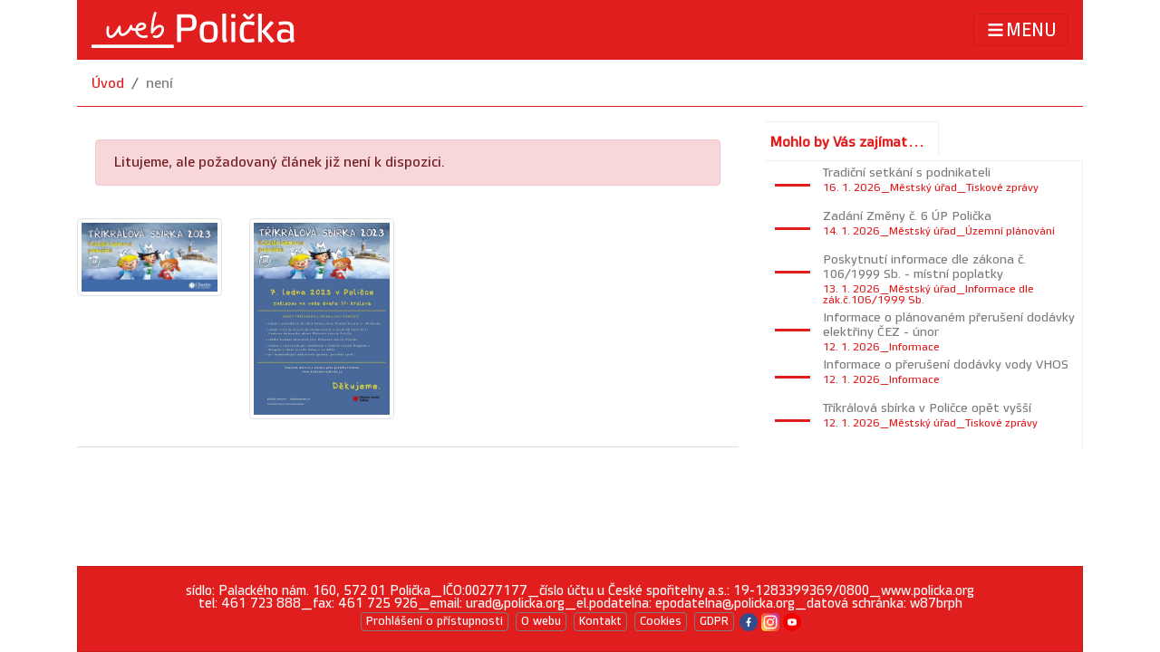

--- FILE ---
content_type: text/html; charset=utf-8
request_url: https://policka.org/detail/20514/socialni-sluzby/charita-policka/Trikralova-sbirka-v%EF%BF%BD%EF%BF%BDPolicce-2023
body_size: 8623
content:


<!DOCTYPE html>

<html lang="cs-cz">
<head id="MainHead"><meta charset="utf-8" /><meta http-equiv="X-UA-Compatible" content="IE=Edge" /><meta name="format-detection" content="telephone=no" /><meta name="viewport" content="width=device-width, initial-scale=1, shrink-to-fit=no" /><meta name="description" content="Webové stránky města Poličky" /><meta name="author" content="Ondřej Votruba" /><link rel="alternate" type="application/rss+xml" title="Odebírat novinky ze stránek" href="https://www.policka.org/rss" /><link rel="shortcut icon" href="/images/favicon.ico" /><link rel="stylesheet" href="/Content/bootstrap.min.css" /><link href="/Content/fontawesome-all.min.css" rel="stylesheet" /><link href="/Content/bootstrap-datepicker.min.css" rel="stylesheet" /><link href="/Content/box.css" rel="stylesheet" /><link href="/Content/custom-policka.css" rel="stylesheet" /><link href="/Content/gridview.css" rel="stylesheet" /><link rel="search" type="application/opensearchdescription+xml" title="Město Polička" href="/opensearch.xml" /><link rel="apple-touch-icon" sizes="57x57" href="/images/favicon/apple-icon-57x57.png" /><link rel="apple-touch-icon" sizes="60x60" href="/images/favicon/apple-icon-60x60.png" /><link rel="apple-touch-icon" sizes="72x72" href="/images/favicon/apple-icon-72x72.png" /><link rel="apple-touch-icon" sizes="76x76" href="/images/favicon/apple-icon-76x76.png" /><link rel="apple-touch-icon" sizes="114x114" href="/images/favicon/apple-icon-114x114.png" /><link rel="apple-touch-icon" sizes="120x120" href="/images/favicon/apple-icon-120x120.png" /><link rel="apple-touch-icon" sizes="144x144" href="/images/favicon/apple-icon-144x144.png" /><link rel="apple-touch-icon" sizes="152x152" href="/images/favicon/apple-icon-152x152.png" /><link rel="apple-touch-icon" sizes="180x180" href="/images/favicon/apple-icon-180x180.png" /><link rel="icon" type="image/png" sizes="192x192" href="/images/favicon/android-icon-192x192.png" /><link rel="icon" type="image/png" sizes="32x32" href="/images/favicon/favicon-32x32.png" /><link rel="icon" type="image/png" sizes="96x96" href="/images/favicon/favicon-96x96.png" /><link rel="icon" type="image/png" sizes="16x16" href="/images/favicon/favicon-16x16.png" />
    
    <link href="/Content/jquery.fancybox.min.css" rel="stylesheet" />


    <script src="/Scripts/jquery-3.5.1.slim.min.js"></script>
    <script src="/Scripts/popper.min.js"></script>
    <script src="/Scripts/bootstrap.min.js"></script>

    <!-- Matomo -->
    
    <!-- End Matomo Code -->

<title>
	Město Polička - 
</title></head>
<body>
    <form method="post" action="/detail/20514/socialni-sluzby/charita-policka/Trikralova-sbirka-vďż˝ďż˝Policce-2023" id="form1">
<div class="aspNetHidden">
<input type="hidden" name="__EVENTTARGET" id="__EVENTTARGET" value="" />
<input type="hidden" name="__EVENTARGUMENT" id="__EVENTARGUMENT" value="" />
<input type="hidden" name="__VIEWSTATE" id="__VIEWSTATE" value="SErLgvpxLd8HzrGhFA/dIFyMHTraJAhM5reE1r/KVJZ5NEOk/Xem79bBShUMA7SAUH/XD7FSZcXzwHMILI9oHUjMGtWP23NwZF7HhMv7RWUUepY0W5JYwgX7KtRH3/TItnngbqqyI/uhWIC1ktqFVBLR4MHLjzoGiYowLqlJzrZIXTvNATBAwcgFFYQzyofKbwQ0HdS2Em4a9FzRR3b9F4NOCHWr9/86WeYShFeqrDz+bhq0y28Z0lZKV3E96KKd+113nHBeU3P2Jm5D83O2iaT115M0a/epvftO7SlFCX4RK1vVMU/B7U4n2pySL7YUq7rBcGGvnHqJreWlPXr+AllcEtjuaXkh+sBm5zDjpRs3meV++ji+OHm/k1fGGk67k9RCDI4rxeZPirmdXViBzhDqAp1QJc4GMpGkQIzVrXK3/bAjoyrfLRgYWwNqB3uUZ8blamsqrHQ8gWEktPLHkSHDRY118xFpHNcEhNcIBqHmmRGaBBssk44gavHeWPcn9Bqf59a1OOmrYqcP6+h6i8s6msrAGwSOGrnXsPbn8vg6i/xAgT4Sa+DwJwZ36aaTigYEoM86UMqAU8AHarEIhS3kW3gPkCzwsofZlzZhIEhmCdgT5kIYo04XDS+vOx/[base64]/PG/+Kycxhe4GsaMr2DZQKPlXnimtPwGqRKBSztn3IfYd5zUwri5sp/dviPCiq9Px6lee54eDfE+LrFH3umyiyYFIS7eo2m7YGv9jnPZXto1+nokO7OZRcNS7ey0GL3XG5urXg32fwu6STRU8FIQs6dJgT6iO/mU6oagBT8Fu+8K28LYUsW2rP/sKF61sebWlxO5U9k4yZmFcjzr2KDdZDYPRuZoeFSHJVHyTIXjnn0VA8syWeV2ftHVSLBS9H70R545T664nD5ZuQH6F0xWQTvrBYoJs7Sv1ZYMt+u9xDoo1n0AVD54HXNC0unGZqO4s2CbS0sArQ44vWXJ5uqeKVHOZ2mIO6GPT+ZhLMOpP+agwbrKxpfyL0/P/ZWl/d9ZRcjffemh0aUR7zHBjmyqaF+PrFnPoKik0lJy1bOkHi/WmGyTerCUuraWGwBvWqFcp8r6H5nPQVO/H7B74eCmr6Jo7na5LVI+UZnkwJnUZrMsZiGW/KvDlvxxxspF3n0UHT2Oyg9NajiFBxMNmBMVsj8j5nmG4J5MexYWRTiUO8aXBxZxmhKFRSGYwmrrxaq52VyfC+NijpjmPGETQLLUc9aJioxMDPaNZZcSZl9I1Wouzy/5r28F7WjE7nvUhNfEl9y5ElsQwXXv4hZ5RuPoWZlUgsE4hAImlad/KuIn0teYSFYR1iHJWrHodxllin+m/603X37F+gpAqVdhDOEUrafxeTC0VoNuiE3IMU7uYobiRVILGMj7vsjZCSwRRDgSYxzXQKuRcPkQgZkp/89jgP/vGzbu6o70StUrPrYEbthlfwZQCXysNoFDzOx7wTwLDkAjZpzoc7GgMyDo5C5I9on+gUfdqg7x/pb9IM4g117pYbe6eOE/PPMGDNUmup8XtjU6nBszTP2YlqK8hJXZr524Cw92Qvd+Bduqsu/Z8I1MTDBjVZQGosfZGJAFbFCA3rlE83m77xi2i5ihoTTAApva89mVsHGV1UPQ9y0CYnh20vyKEy/1O3/CIzJHn4JHKKCrLc6WttHNGvz/q8m7kRtUNyyfF31lWQH6O0sNSfZVfdPBZDOQb4pyGD9wZLV/UKVj/NAndjmnZmrl49f4Pd1EIp5BLt/eGAE8xvpCsdr7hEp8HfpgbFDpW0uNlUwsyDjWR120j+QhBAPhXlO+4TtQMSPIj1v6nBDZWEVdIVAF0ms/ukc1yEkBGTP5/ORDmAbiOGgROvJJxTc5xMbGRHQJP2NNHbfY9a9sGTBOfFu/9yZtuMUYDHiJK5Pq1Hv8sOMg4hoXwGdUgt6Y78HHfL/I8fRaw+cun5DuOgQU0DgPNsz8uHz+nHVY38ZywZ2G4xZom4jxeKhpHkd/CeWuJ1fIONLWCA=" />
</div>

<script type="text/javascript">
//<![CDATA[
var theForm = document.forms['form1'];
if (!theForm) {
    theForm = document.form1;
}
function __doPostBack(eventTarget, eventArgument) {
    if (!theForm.onsubmit || (theForm.onsubmit() != false)) {
        theForm.__EVENTTARGET.value = eventTarget;
        theForm.__EVENTARGUMENT.value = eventArgument;
        theForm.submit();
    }
}
//]]>
</script>


<div class="aspNetHidden">

	<input type="hidden" name="__VIEWSTATEGENERATOR" id="__VIEWSTATEGENERATOR" value="C711C238" />
	<input type="hidden" name="__EVENTVALIDATION" id="__EVENTVALIDATION" value="konASyXHd6Ox/UPSkqAhvxXZIBlgC9SoCEee5nsHdJkaFxdMgsX0KMpB5qp/SDS5Phd1piR8E7RTEAF+35xOB2neUlpnl+JeBukWIgHQbXfmJL9bdlWtG8m/rko3ZkAi" />
</div>
        <div class="container fixed-top">
            <nav class="navbar navbar-light">
                <a class="navbar-brand  d-none d-md-block" href="/" title="úvodní stránka">
                    <img id="ImageLogo" src="/images/logo_policka.png" alt="Logo stránek" /></a>
                <a class="navbar-brand d-md-none" href="/" title="úvodní stránka">
                    <img id="Image1" src="/images/mobile_policka.png" alt="Logo stránek" /></a>
                <button class="navbar-toggler text-white" type="button" data-toggle="collapse" data-target="#navbarsExampleDefault" aria-controls="navbarsExampleDefault" aria-expanded="false" aria-label="Toggle navigation">
                    <i class="fa fa-bars fa-lg py-1 text-white"></i>MENU
                </button>
                <div class="collapse navbar-collapse" id="navbarsExampleDefault">
                    <div class="row mb-4">
                        <div class="col-lg-6 col-md-6">
                            <h5>
                                <a id="menu_urad" class="nav-link" href="/mesto-a-urad">Město a úřad</a></h5>
                            <div class="row">
                                <div class="col">
                                    <ul class="navbar-nav mr-auto mu-menu">
                                        <li class="nav-item">
                                            <a id="HyperLink10" class="nav-link" href="/mesto-a-urad/radnice">Radnice</a>
                                        </li>
                                        <li class="nav-item">
                                            <a id="menu_radce" class="nav-link" href="/mesto-a-urad/radce">Praktický průvodce úřadem</a>
                                        </li>
                                        <li class="nav-item">
                                            <a id="menu_radnice" class="nav-link" href="/mesto-a-urad/radnice">Struktura úřadu</a>
                                        </li>
                                        <li class="nav-item">
                                            <a id="menu_rada" class="nav-link" href="/mesto-a-urad/rada-a-zastupitelstvo">Rada a Zastupitelstvo</a>
                                        </li>
                                        <li class="nav-item">
                                            <a id="menu_udeska" class="nav-link" href="/mesto-a-urad/uredni-deska">Úřední deska</a>
                                        </li>
                                        <li class="nav-item">
                                            <a id="HyperLink13" class="nav-link" href="/mesto-a-urad/vyhlasky">Vyhlášky a nařízení města</a>
                                        </li>
                                        <li class="nav-item">
                                            <a id="HyperLink3" class="nav-link" href="/mesto-a-urad/formulare">Formuláře</a>
                                        </li>
                                        <li class="nav-item">
                                            <a id="menu_rezervace" class="nav-link" href="/rezervace">Rezervační systém</a>
                                        </li>
                                        <li class="nav-item">
                                            <a id="menu_finance" class="nav-link" href="/mesto-a-urad/financovani">Financování</a>
                                        </li>
                                        <li class="nav-item">
                                            <a id="HyperLink1" class="nav-link" href="/povinne-informace">Povinně zveřejňované informace</a>
                                        </li>
                                        <li class="nav-item">
                                            <a id="HyperLink2" class="nav-link" href="http://lesy.policka.org">Městské lesy</a>
                                        </li>
                                        <li class="nav-item">
                                            <a id="HyperLink6" class="nav-link" href="/sms">Upozorňování SMS/emailem</a>
                                        </li>
                                        <li class="nav-item">
                                            <a id="HyperLink8" class="nav-link" href="/info/mestsky-urad/mestsky-rozhlas">Hlášení městského rozhlasu</a>
                                        </li>
                                        <li class="nav-item">
                                            <a id="HyperLink14" class="nav-link" href="/info/mestsky-urad/realizovane-projekty">Realizované projekty</a>
                                        </li>
                                    </ul>
                                </div>
                                <div class="col">
                                    <ul class="navbar-nav mr-auto mu-menu">

                                        <li class="nav-item">
                                            <a class="nav-link" href="/info/mestska-policie/">Městská policie</a>
                                        </li>
                                        <li class="nav-item">
                                            <a class="nav-link" href="/info/mestsky-urad/Tiskove-zpravy/">Tiskové zprávy</a>
                                        </li>
                                        <li class="nav-item">
                                            <a class="nav-link" href="/info/mestsky-urad/krizove-rizeni/">Krizové řízení</a>
                                        </li>
                                        <li class="nav-item">
                                            <a id="menu_dokumenty" class="nav-link" href="/dokumenty">Strategické dokumenty</a>
                                        </li>
                                        <li class="nav-item">
                                            <a class="nav-link" href="/seznam/mestsky-urad/uzemni-planovani/">Územní plánování</a>
                                        </li>
                                        <li class="nav-item">
                                            <a class="nav-link" href="/info/o-meste/partnerska-mesta/">Partnerská města</a>
                                        </li>
                                        <li class="nav-item">
                                            <a class="nav-link" href="/zive">Živé vysílání</a>
                                        </li>
                                        <li class="nav-item">
                                            <a id="menu_jitrenka" class="nav-link" href="/jitrenka/">Jitřenka a ročenka</a>
                                        </li>
                                        <li class="nav-item">
                                            <a id="HyperLink5" class="nav-link" href="/katalog/zdravotnictvi">Zdravotnictví</a>
                                        <li class="nav-item">
                                            <a id="HyperLink7" class="nav-link" href="/detail/12264/mestsky-urad/Informace-o-zpracovani-osobnich-udaju/">Zpracování osobních údajů</a>
                                        </li>
                                        <li class="nav-item">
                                            <a id="HyperLink4" class="nav-link" href="/seznam/mestsky-urad/info-dle-zakona-106-1999">Informace dle zák. 106/1999 Sb.</a>
                                        </li>
                                        <li class="nav-item">
                                            <a id="HyperLink9" class="nav-link" href="https://www.policka.org/fotopodnet">Hlášení závad</a>
                                        </li>
                                        <li class="nav-item">
                                            <a id="HyperLink11" class="nav-link" href="/info/mestsky-urad/volby">Volby</a>
                                        </li>
                                        <li class="nav-item">
                                            <a id="HyperLink12" class="nav-link" href="/ztraty">Ztráty a nálezy</a>
                                        </li>
                                    </ul>
                                </div>
                            </div>
                        </div>
                        <div class="col-lg-3 col-md-6">
                            <h5>
                                <a id="menu_opolicce" class="nav-link" href="/o-policce">O Poličce</a></h5>
                            <ul class="navbar-nav mr-auto mu-menu">
                                <li class="nav-item">
                                    <a class="nav-link" href="/info/o-meste/">Informace o městě</a>
                                </li>
                                <li class="nav-item">
                                    <a class="nav-link" href="/info/o-meste/historie/">Historie</a>
                                </li>
                                <li class="nav-item">
                                    <a class="nav-link" href="/info/o-meste/pamatky/">Památky</a>
                                </li>
                                <li class="nav-item">
                                    <a id="menu_festivaly" class="nav-link" href="/festivaly/">Festivaly</a>
                                </li>
                                <li class="nav-item">
                                    <a class="nav-link" href="/detail/9496/turismus/Navsteva-Policky-Vas-potesi/">Návštěva Poličky Vás potěší</a>
                                </li>
                                <li class="nav-item">
                                    <a class="nav-link" href="/fotogalerie/">Fotogalerie</a>
                                </li>
                                <li class="nav-item">
                                    <a class="nav-link" href="https://www.youtube.com/user/mestopolicka">Videa Poličky</a>
                                </li>
                                <li class="nav-item">
                                    <a class="nav-link" href="/detail/14739/o-meste/pamatky/Hrad-Svojanov">Hrad Svojanov</a>
                                </li>
                            </ul>
                        </div>
                        <div class="col-lg-3 col-md-6">
                            <h5>
                                <a id="menu_volnycas" class="nav-link" href="/volny-cas">Volný čas</a></h5>
                            <ul class="navbar-nav mr-auto mu-menu">
                                <li class="nav-item">
                                    <a class="nav-link" href="/volny-cas/kalendar/">Kalendář akcí</a>
                                </li>
                                <li class="nav-item">
                                    <a class="nav-link" href="/seznam/kultura">Kultura</a>
                                </li>
                                <li class="nav-item">
                                    <a class="nav-link" href="/seznam/sport">Sport</a>
                                </li>
                                <li class="nav-item">
                                    <a class="nav-link" href="/info/turismus">Turismus</a>
                                </li>

                            </ul>
                        </div>
                    </div>
                    <div class="row">
                        <div class="col-lg-9 col-md-6">
                            <h5><a href="/kontakty" class="nav-link">Kontakty</a></h5>
                        </div>
                        <div class="col-lg-3 col-md-6">
                            <div class="form-inline my-2 my-lg-0">
                                <input class="mr-sm-2 search-field" size="15" type="text" name="q" placeholder="hledat..." aria-label="hledat">
                                <button onclick="__doPostBack('ctl00$ctl00$ButSearch','')" id="ButSearch" class="btn btn-link btn-sm my-2 my-sm-0 btn-white" title="Hledat"><i class="fa fa-search"></i></button>
                            </div>
                        </div>

                    </div>
                </div>
            </nav>
        </div>
        
        
    <div class="container">
        
    <div class="d-none d-print-block"> 
        <h3>Město Polička</h3>
    </div>
    <div class="breadcrumb">
        <a id="MainContent_BreadcumbContent_Hyper_uvod" class="breadcrumb-item" href="/">Úvod</a>
        
        
        
        
        <a id="MainContent_BreadcumbContent_Hyper_item" class="aspNetDisabled breadcrumb-item">není</a>
    </div>

    </div>
    <div class="container">
        <div class="row">
            <div class="col-lg-8">
                



    

    
            <div id="MainContent_LeftContent_RepeaterClanek_PanelEmpty" class="card border-0">
	
                <div class="card-body">
                    <div class="alert alert-danger">Litujeme, ale požadovaný článek již není k dispozici.</div>
                </div>
            
</div>
        
    

    
    
            <div class="row">
        
            <div class="col-lg-3 col-md-4 col-xs-6 col-sm-6 thumb">
                <a href="/foto/12978" data-type="image" data-width="1280" data-fancybox="images" data-caption="" title="obrázek ke článku">
                    <img class="img-thumbnail" src="/thumb/12978" alt="obrázek ke článku" /></a>
            </div>
            
        
            <div class="col-lg-3 col-md-4 col-xs-6 col-sm-6 thumb">
                <a href="/foto/12979" data-type="image" data-width="1280" data-fancybox="images" data-caption="" title="obrázek ke článku">
                    <img class="img-thumbnail" src="/thumb/12979" alt="obrázek ke článku" /></a>
            </div>
            
        </div>

    

    

    
    <div class="card mu-detail">
        <div class="card-footer">
            <span id="MainContent_LeftContent_LabelPatickaKdy"></span><span id="MainContent_LeftContent_LabelPatickaKrize" class="float-right"></span>
            
        </div>
    </div>


            </div>
            <div class="col-lg-4">
                
    <div class="d-print-none">
        <div class="card mu-box">
            <div class="card-header">
                <h3 id="MainContent_RightContent_NadpisH3">Mohlo by Vás zajímat...</h3>
            </div>
            <div class="card-body">
                <div class="card-text">
                    
                            <div class="media">
                                <span class="date"></span>
                                <div class="media-body">
                                    <a href="/detail/23084/mestsky-urad/Tiskove-zpravy/Tradicni-setkani-s podnikateli">
                                        <h5 class="mt-0 document-header">Tradiční setkání s podnikateli</h5>
                                        <p class="calendar-time">16. 1. 2026_Městský úřad_Tiskové zprávy</p>
                                    </a>
                                </div>
                            </div>
                        
                            <div class="media">
                                <span class="date"></span>
                                <div class="media-body">
                                    <a href="/detail/23080/mestsky-urad/uzemni-planovani/Zadani-Zmeny-c--6-UP-Policka">
                                        <h5 class="mt-0 document-header">Zadání Změny č. 6 ÚP Polička</h5>
                                        <p class="calendar-time">14. 1. 2026_Městský úřad_Územní plánování</p>
                                    </a>
                                </div>
                            </div>
                        
                            <div class="media">
                                <span class="date"></span>
                                <div class="media-body">
                                    <a href="/detail/23077/mestsky-urad/info-dle-zakona-106-1999/Poskytnuti-informace-dle-zakona-c--106_1999-Sb----mistni-poplatky">
                                        <h5 class="mt-0 document-header">Poskytnutí informace dle zákona č. 106/1999 Sb. - místní poplatky</h5>
                                        <p class="calendar-time">13. 1. 2026_Městský úřad_Informace dle zák.č.106/1999 Sb.</p>
                                    </a>
                                </div>
                            </div>
                        
                            <div class="media">
                                <span class="date"></span>
                                <div class="media-body">
                                    <a href="/detail/23073/informace/Informace-o-planovanem-preruseni-dodavky-elektriny-CEZ---unor/">
                                        <h5 class="mt-0 document-header">Informace o plánovaném přerušení dodávky elektřiny ČEZ - únor</h5>
                                        <p class="calendar-time">12. 1. 2026_Informace </p>
                                    </a>
                                </div>
                            </div>
                        
                            <div class="media">
                                <span class="date"></span>
                                <div class="media-body">
                                    <a href="/detail/23074/informace/Informace-o-preruseni-dodavky-vody-VHOS/">
                                        <h5 class="mt-0 document-header">Informace o přerušení dodávky vody VHOS</h5>
                                        <p class="calendar-time">12. 1. 2026_Informace </p>
                                    </a>
                                </div>
                            </div>
                        
                            <div class="media">
                                <span class="date"></span>
                                <div class="media-body">
                                    <a href="/detail/23075/mestsky-urad/Tiskove-zpravy/Trikralova-sbirka-v Policce-opet-vyssi">
                                        <h5 class="mt-0 document-header">Tříkrálová sbírka v Poličce opět vyšší</h5>
                                        <p class="calendar-time">12. 1. 2026_Městský úřad_Tiskové zprávy</p>
                                    </a>
                                </div>
                            </div>
                        
                    
                </div>
                <div class="card-text">
                    
                    
                </div>
            </div>
            <div class="card-footer">
            </div>
        </div>

        <span id="MainContent_RightContent_LabelTest" class="small"></span>
    </div>

            </div>
        </div>
    </div>

        <footer class="footer d-print-none">
            <div id="paticka">
                <div class="container">
                    <div class="card text-center">
                        <div class="card-body">
                            <p class="card-text">
                                sídlo: Palackého nám. 160, 572 01 Polička_IČO:00277177_číslo účtu u České spořitelny a.s.: 19-1283399369/0800_www.policka.org<br />
                                tel: 461 723 888_fax: 461 725 926_email: urad@policka.org_el.podatelna: epodatelna@policka.org_datová schránka: w87brph<br />
                                <a href="/pristupnost/" title="Prohlášení o přístupnosti" class="btn btn-footer">Prohlášení o přístupnosti</a>
                                <a href="/o-webu" title="Informace o webových stránkách" class="btn btn-footer">O webu</a>
                                <a href="/kontakty/" title="Kontaktní údaje na úřad a pracovníky" class="btn btn-footer">Kontakt</a>
                                <a href="/cookies/" title="Používání souborů cookie těmito stránkami" class="btn btn-footer">Cookies</a>
                                <a href="/gdpr/" title="GDPR" class="btn btn-footer">GDPR</a>
                                <a href="https://www.facebook.com/policka.mesto" title="Facebook města Poličky">
                                    <img src="/images/loga/facebook.png" width="20" /></a>
                                <a href="https://www.instagram.com/mpolicka/" title="Instagram města Poličky">
                                    <img src="/images/loga/instagram.png" width="20" /></a>
                                <a href="https://www.youtube.com/@mestopolicka" title="Youtube kanál města Poličky">
                                    <img src="/images/loga/youtube.png" width="20" /></a>
                            </p>
                        </div>
                    </div>
                </div>
            </div>
        </footer>

    </form>
    <script src="/Scripts/fontawesome/all.min.js"></script>
    <script src="/Scripts/bootstrap-datepicker.js"></script>
    <script src="/Scripts/locales/bootstrap-datepicker.cs.min.js"></script>
    
    
    <script src="/Scripts/jquery.fancybox.min.js"></script>
    <script>
        $(document).ready(function () {
            $(".fancybox").fancybox({
                openEffect: "none",
                closeEffect: "none",
                autoSize: "true"
            });
            $(".zoom").hover(function () {
                $(this).addClass('transition');
            }, function () {
                $(this).removeClass('transition');
            });
        });
    </script>


</body>
</html>

